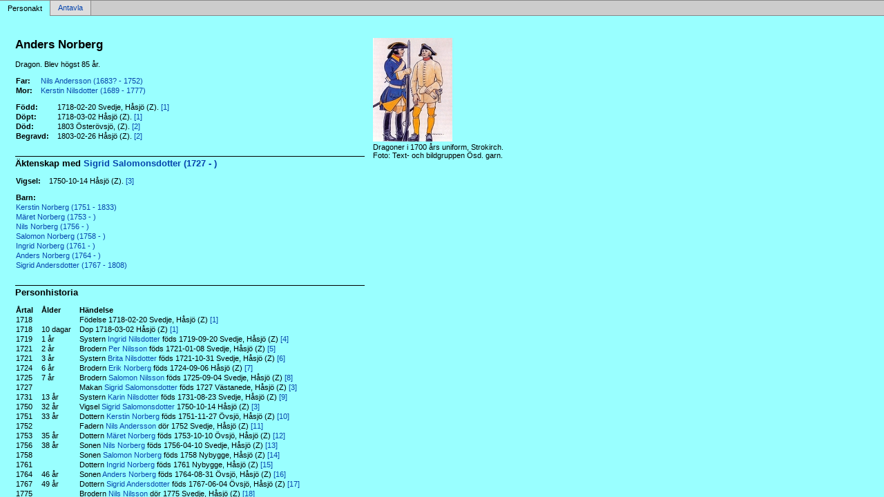

--- FILE ---
content_type: text/html
request_url: http://www.martinbergman.se/p74f8359d.html
body_size: 3574
content:
<!DOCTYPE html PUBLIC '-//W3C//DTD XHTML 1.0 Transitional//EN' 'http://www.w3.org/TR/xhtml1/DTD/xhtml1-transitional.dtd'>
<html xmlns='http://www.w3.org/1999/xhtml'>
<head>
<meta http-equiv='content-type' content='text/html;charset=utf-8'/>
<meta name='generator' content='MinSläkt 4.6'/>
<meta name='viewport' content='width=device-width, initial-scale=1'/>
<link rel='stylesheet' type='text/css' href='style.css'/>
<!--[if IE 6]>
<link rel='stylesheet' type='text/css' href='style_ie6.css'/>
<![endif]-->
<!--[if IE 7]>
<link rel='stylesheet' type='text/css' href='style_ie7.css'/>
<![endif]-->
<meta name='description' content='Personakt för Anders Norberg, Född 1718-02-20 Svedje, Håsjö (Z)'/>
<meta name='keywords' content='Norberg,Anders,Svedje, Håsjö (Z)'/>
<meta name='author' content='Martin Daniel Bergman'/>
<title>Personakt för Anders Norberg, Född 1718-02-20 Svedje, Håsjö (Z)</title>
</head>

<body class='topic'>

<div class='tabs'>
<table>
<tr>
<td class='active'>Personakt</td>
<td class='inactive'><a class='inactive' href='a74f8359d.html#root'>Antavla</a></td>
<td class='none'></td>
</tr>
</table>
</div>

<div class='contents'>
<div class='topic'>
<div class='record'>
<table>
<tr style='vertical-align:top'>
<td>
<h1>Anders Norberg</h1>
<p>Dragon. Blev högst 85 år. </p>
              <table>
<tr><th>Far:</th><td><a href='p46b1dfb9.html'>Nils Andersson (1683? - 1752)</a></td></tr>
<tr><th>Mor:</th><td><a href='p38f551fe.html'>Kerstin Nilsdotter (1689 - 1777)</a></td></tr>
</table>
<p/>
<table>
<tr valign='baseline'><th><span class='nowrap'>Född:</span></th><td>1718-02-20 Svedje, Håsjö (Z). <a href='#Source1' title='GID 2172.14.86600 Håsjö C:1 Födde Vigsel Död 1689-1757 Bild 47'>[1]</a></td></tr>
<tr valign='baseline'><th><span class='nowrap'>Döpt:</span></th><td>1718-03-02 Håsjö (Z). <a href='#Source1' title='GID 2172.14.86600 Håsjö C:1 Födde Vigsel Död 1689-1757 Bild 47'>[1]</a></td></tr>
<tr valign='baseline'><th><span class='nowrap'>Död:</span></th><td>1803 Österövsjö, (Z). <a href='#Source2' title='Håsjö kyrkoarkiv (ÖLA/11063)'>[2]</a></td></tr>
<tr valign='baseline'><th><span class='nowrap'>Begravd:</span></th><td>1803-02-26 Håsjö (Z). <a href='#Source2' title='Håsjö kyrkoarkiv (ÖLA/11063)'>[2]</a></td></tr>
</table>

<hr/>
<h2>Äktenskap med <a href='p43bdffd0.html'>Sigrid Salomonsdotter (1727 - )</a></h2>
<p/>
<table>
<tr valign='baseline'><th><span class='nowrap'>Vigsel:</span></th><td>1750-10-14 Håsjö (Z). <a href='#Source3' title='Familjer i Håsjö av Sven Edvardsson'>[3]</a></td></tr>
</table>
<p/>
<table>
<tr><th>Barn:</th></tr>
<tr><td><a href='p096479ff.html'>Kerstin Norberg (1751 - 1833)</a></td></tr>
<tr><td><a href='p1da68b37.html'>Märet Norberg (1753 - )</a></td></tr>
<tr><td><a href='pf4f96d62.html'>Nils Norberg (1756 - )</a></td></tr>
<tr><td><a href='pf8698ed0.html'>Salomon Norberg (1758 - )</a></td></tr>
<tr><td><a href='p2e6e569a.html'>Ingrid Norberg (1761 - )</a></td></tr>
<tr><td><a href='p457b7277.html'>Anders Norberg (1764 - )</a></td></tr>
<tr><td><a href='p66892c4a.html'>Sigrid Andersdotter (1767 - 1808)</a></td></tr>
</table>

<hr/>
<h2>Personhistoria</h2>
<table>
<tr><th>Årtal</th><th>Ålder</th><th>Händelse</th></tr>
<tr>
<td>1718</td>
<td align='right'></td>
<td>Födelse 1718-02-20 Svedje, Håsjö (Z) <a href='#Source1' title='GID 2172.14.86600 Håsjö C:1 Födde Vigsel Död 1689-1757 Bild 47'>[1]</a></td>
</tr>
<tr>
<td>1718</td>
<td align='right'>10&nbsp;dagar</td>
<td>Dop 1718-03-02 Håsjö (Z) <a href='#Source1' title='GID 2172.14.86600 Håsjö C:1 Födde Vigsel Död 1689-1757 Bild 47'>[1]</a></td>
</tr>
<tr>
<td>1719</td>
<td align='right'>1&nbsp;år</td>
<td>Systern <a href='pf0aa4c27.html'>Ingrid Nilsdotter</a> föds 1719-09-20 Svedje, Håsjö (Z) <a href='#Source4' title='GID 2172.14.86700 Håsjö C:1 Födde Vigsel Död 1689-1757 Bild 48'>[4]</a></td>
</tr>
<tr>
<td>1721</td>
<td align='right'>2&nbsp;år</td>
<td>Brodern <a href='pd00e70e2.html'>Per Nilsson</a> föds 1721-01-08 Svedje, Håsjö (Z) <a href='#Source5' title='GID 2172.14.86900 Håsjö C:1 Födde Vigsel Död 1689-1757 Bild 50'>[5]</a></td>
</tr>
<tr>
<td>1721</td>
<td align='right'>3&nbsp;år</td>
<td>Systern <a href='p12c4982b.html'>Brita Nilsdotter</a> föds 1721-10-31 Svedje, Håsjö (Z) <a href='#Source6' title='GID 2172.14.87100 Håsjö C:1 Födde Vigsel Död 1689-1757 Bild 52'>[6]</a></td>
</tr>
<tr>
<td>1724</td>
<td align='right'>6&nbsp;år</td>
<td>Brodern <a href='p147f3746.html'>Erik Norberg</a> föds 1724-09-06 Håsjö (Z) <a href='#Source7' title='Håsjö C:1 (1689-1757) Bild 490 Sid 89'>[7]</a></td>
</tr>
<tr>
<td>1725</td>
<td align='right'>7&nbsp;år</td>
<td>Brodern <a href='p95d0c3dc.html'>Salomon Nilsson</a> föds 1725-09-04 Svedje, Håsjö (Z) <a href='#Source8' title='Håsjö C:1 (1689-1757) Bild 500 Sid 91'>[8]</a></td>
</tr>
<tr>
<td>1727</td>
<td align='right'></td>
<td>Makan <a href='p43bdffd0.html'>Sigrid Salomonsdotter</a> föds 1727 Västanede, Håsjö (Z) <a href='#Source3' title='Familjer i Håsjö av Sven Edvardsson'>[3]</a></td>
</tr>
<tr>
<td>1731</td>
<td align='right'>13&nbsp;år</td>
<td>Systern <a href='pa27321e4.html'>Karin Nilsdotter</a> föds 1731-08-23 Svedje, Håsjö (Z) <a href='#Source9' title='GID 2172.14.88000 Håsjö C:1 Födde Vigsel Död 1689-1757 Bild 61'>[9]</a></td>
</tr>
<tr>
<td>1750</td>
<td align='right'>32&nbsp;år</td>
<td>Vigsel <a href='p43bdffd0.html'>Sigrid Salomonsdotter</a> 1750-10-14 Håsjö (Z) <a href='#Source3' title='Familjer i Håsjö av Sven Edvardsson'>[3]</a></td>
</tr>
<tr>
<td>1751</td>
<td align='right'>33&nbsp;år</td>
<td>Dottern <a href='p096479ff.html'>Kerstin Norberg</a> föds 1751-11-27 Övsjö, Håsjö (Z) <a href='#Source10' title='Håsjö C:1 (1689-1757) Bild 760 Sid 143'>[10]</a></td>
</tr>
<tr>
<td>1752</td>
<td align='right'></td>
<td>Fadern <a href='p46b1dfb9.html'>Nils Andersson</a> dör 1752 Svedje, Håsjö (Z) <a href='#Source11' title='GID 2172.14.90300 Håsjö C:1 F/V/D 1689-1757 Bild 84'>[11]</a></td>
</tr>
<tr>
<td>1753</td>
<td align='right'>35&nbsp;år</td>
<td>Dottern <a href='p1da68b37.html'>Märet Norberg</a> föds 1753-10-10 Övsjö, Håsjö (Z) <a href='#Source12' title='Håsjö C:1 (1689-1757) Bild 790 Sid 149'>[12]</a></td>
</tr>
<tr>
<td>1756</td>
<td align='right'>38&nbsp;år</td>
<td>Sonen <a href='pf4f96d62.html'>Nils Norberg</a> föds 1756-04-10 Svedje, Håsjö (Z) <a href='#Source13' title='Håsjö C:1 (1689-1757) Bild 840 Sid 149'>[13]</a></td>
</tr>
<tr>
<td>1758</td>
<td align='right'></td>
<td>Sonen <a href='pf8698ed0.html'>Salomon Norberg</a> föds 1758 Nybygge, Håsjö (Z) <a href='#Source14' title='Håsjö C:2 (1758-1849) Bild 60 / sid 3'>[14]</a></td>
</tr>
<tr>
<td>1761</td>
<td align='right'></td>
<td>Dottern <a href='p2e6e569a.html'>Ingrid Norberg</a> föds 1761 Nybygge, Håsjö (Z) <a href='#Source15' title='Håsjö C:2 (1758-1849) Bild 100 / sid 7'>[15]</a></td>
</tr>
<tr>
<td>1764</td>
<td align='right'>46&nbsp;år</td>
<td>Sonen <a href='p457b7277.html'>Anders Norberg</a> föds 1764-08-31 Övsjö, Håsjö (Z) <a href='#Source16' title='Håsjö C:2 (1758-1849) Bild 160 / sid 13'>[16]</a></td>
</tr>
<tr>
<td>1767</td>
<td align='right'>49&nbsp;år</td>
<td>Dottern <a href='p66892c4a.html'>Sigrid Andersdotter</a> föds 1767-06-04 Övsjö, Håsjö (Z) <a href='#Source17' title='Håsjö C:2 (1758-1849) Bild 230 / sid 20'>[17]</a></td>
</tr>
<tr>
<td>1775</td>
<td align='right'></td>
<td>Brodern <a href='pc10fa245.html'>Nils Nilsson</a> dör 1775 Svedje, Håsjö (Z) <a href='#Source18' title='Håsjö sockens historia, Noréus, Hammarberg, Ohlsson, sid 10'>[18]</a></td>
</tr>
<tr>
<td>1776</td>
<td align='right'>58&nbsp;år</td>
<td>Barnbarnet <a href='pa01181d4.html'>Elisabet Andersdotter</a> föds 1776-08-12 Karlsgård, Hällesjö sn (Z) <a href='#Source19' title='Hällesjö kyrkoarkiv (ÖLA/11065)'>[19]</a></td>
</tr>
<tr>
<td>1777</td>
<td align='right'>59&nbsp;år</td>
<td>Modern <a href='p38f551fe.html'>Kerstin Nilsdotter</a> dör 1777-12-01 Svedje, Håsjö (Z) <a href='#Source20' title='Familjer i Hällesjö av Sven Edvardsson'>[20]</a></td>
</tr>
<tr>
<td>1778</td>
<td align='right'>60&nbsp;år</td>
<td>Barnbarnet <a href='p7bab402f.html'>Sigrid Andersdotter</a> föds 1778-06-30 Karlsgård, Hällesjö sn (Z) <a href='#Source19' title='Hällesjö kyrkoarkiv (ÖLA/11065)'>[19]</a></td>
</tr>
<tr>
<td>1780</td>
<td align='right'>61&nbsp;år</td>
<td>Barnbarnet <a href='p76748fdf.html'>Brita Andersdotter</a> föds 1780-02-16 Karlsgård, Hällesjö sn (Z) <a href='#Source19' title='Hällesjö kyrkoarkiv (ÖLA/11065)'>[19]</a></td>
</tr>
<tr>
<td>1782</td>
<td align='right'>64&nbsp;år</td>
<td>Barnbarnet <a href='p3757292e.html'>Per Andersson</a> föds 1782-03-23 Karlsgård, Hällesjö sn (Z) <a href='#Source19' title='Hällesjö kyrkoarkiv (ÖLA/11065)'>[19]</a></td>
</tr>
<tr>
<td>1783</td>
<td align='right'>65&nbsp;år</td>
<td>Barnbarnet <a href='p6506d175.html'>Per Månsson</a> föds 1783-02-27 Ansjö, Hällesjö sn (Z) <a href='#Source21' title='Hällesjö C:2 (1758-1825) Bild 700 / sid 66'>[21]</a></td>
</tr>
<tr>
<td>1784</td>
<td align='right'>66&nbsp;år</td>
<td>Barnbarnet <a href='p3906ee81.html'>Anders Andersson</a> föds 1784-05-07 Karlsgård, Hällesjö sn (Z) <a href='#Source19' title='Hällesjö kyrkoarkiv (ÖLA/11065)'>[19]</a></td>
</tr>
<tr>
<td>1785</td>
<td align='right'>67&nbsp;år</td>
<td>Barnbarnet <a href='p3f297177.html'>Sigrid Månsdotter</a> föds 1785-03-25 Ansjö, Hällesjö sn (Z) <a href='#Source22' title='Hällesjö C:2 (1758-1825) Bild 780 / sid 74'>[22]</a></td>
</tr>
<tr>
<td>1786</td>
<td align='right'>68&nbsp;år</td>
<td>Barnbarnet <a href='p8e96427d.html'>Kerstin Andersdotter</a> föds 1786-07-20 Karlsgård, Hällesjö sn (Z) <a href='#Source19' title='Hällesjö kyrkoarkiv (ÖLA/11065)'>[19]</a></td>
</tr>
<tr>
<td>1788</td>
<td align='right'>70&nbsp;år</td>
<td>Barnbarnet <a href='p1a0abcd1.html'>Justina Lucia Magnusdotter</a> föds 1788-04-06 Ansjö, Hällesjö sn (Z) <a href='#Source23' title='Hällesjö C:2 (1758-1825) Bild 930 / sid 89'>[23]</a></td>
</tr>
<tr>
<td>1789</td>
<td align='right'>71&nbsp;år</td>
<td>Barnbarnet <a href='p80c89108.html'>Märta Andersdotter</a> föds 1789-07-08 Karlsgård, Hällesjö sn (Z) <a href='#Source19' title='Hällesjö kyrkoarkiv (ÖLA/11065)'>[19]</a></td>
</tr>
<tr>
<td>1791</td>
<td align='right'>72&nbsp;år</td>
<td>Barnbarnet <a href='p6e250954.html'>Johannes Persson</a> föds 1791-01-26 Västanede, Håsjö (Z) <a href='#Source24' title='Håsjö C:2 (1758-1849) Bild 770 / sid 74'>[24]</a></td>
</tr>
<tr>
<td>1791</td>
<td align='right'>72&nbsp;år</td>
<td>Barnbarnet <a href='p6e250954.html'>Johannes Persson</a> dör 1791-02-13 Västanede, Håsjö (Z) <a href='#Source24' title='Håsjö C:2 (1758-1849) Bild 770 / sid 74'>[24]</a></td>
</tr>
<tr>
<td>1791</td>
<td align='right'>73&nbsp;år</td>
<td>Barnbarnet <a href='p861357d7.html'>Andreas Månsson</a> föds 1791-06-02 Ansjö, Hällesjö sn (Z) <a href='#Source25' title='Hällesjö C:2 (1758-1825) Bild 1080 / sid 104'>[25]</a></td>
</tr>
<tr>
<td>1791</td>
<td align='right'>73&nbsp;år</td>
<td>Barnbarnet <a href='pd8a997c5.html'>Anika Andersdotter</a> föds 1791-11-09 Karlsgård, Hällesjö sn (Z) <a href='#Source19' title='Hällesjö kyrkoarkiv (ÖLA/11065)'>[19]</a></td>
</tr>
<tr>
<td>1792</td>
<td align='right'>74&nbsp;år</td>
<td>Barnbarnet <a href='p0407132f.html'>Gertrud Persdotter</a> föds 1792-12-09 Håsjö (Z) <a href='#Source26' title='Håsjö C:2 (1758-1849) Bild 820 / sid 79'>[26]</a></td>
</tr>
<tr>
<td>1795</td>
<td align='right'>77&nbsp;år</td>
<td>Barnbarnet <a href='pbd2bc5d4.html'>Sigrid Persdotter</a> föds 1795-07-11 Västanede, Håsjö (Z) <a href='#Source27' title='Håsjö C:2 (1758-1849) Bild 890 / sid 86'>[27]</a></td>
</tr>
<tr>
<td>1796</td>
<td align='right'>78&nbsp;år</td>
<td>Barnbarnet <a href='p9c61ac26.html'>Ingrid Andersdotter</a> föds 1796-07-09 Karlsgård, Hällesjö sn (Z) <a href='#Source19' title='Hällesjö kyrkoarkiv (ÖLA/11065)'>[19]</a></td>
</tr>
<tr>
<td>1797</td>
<td align='right'>79&nbsp;år</td>
<td>Brodern <a href='p147f3746.html'>Erik Norberg</a> dör 1797-07-18 Strömsnäs, Stugun (Z) <a href='#Source28' title='Stuguns kyrkoarkiv (ÖLA 11094)'>[28]</a></td>
</tr>
<tr>
<td>1798</td>
<td align='right'>80&nbsp;år</td>
<td>Barnbarnet <a href='p80422985.html'>Botilda Persdotter</a> föds 1798-03-24 Västanede, Håsjö (Z) <a href='#Source29' title='Håsjö C:2 (1758-1849) Bild 950 / sid 92'>[29]</a></td>
</tr>
<tr>
<td>1801</td>
<td align='right'>83&nbsp;år</td>
<td>Barnbarnet <a href='pdfb480c4.html'>Anders Persson</a> föds 1801-03-14 Västanede, Håsjö (Z) <a href='#Source30' title='Håsjö C:2 (1758-1849) Bild 990 / sid 96'>[30]</a></td>
</tr>
<tr>
<td>1803</td>
<td align='right'></td>
<td>Död 1803 Österövsjö, (Z) <a href='#Source2' title='Håsjö kyrkoarkiv (ÖLA/11063)'>[2]</a></td>
</tr>
<tr>
<td>1803</td>
<td align='right'></td>
<td>Begravning 1803-02-26 Håsjö (Z) <a href='#Source2' title='Håsjö kyrkoarkiv (ÖLA/11063)'>[2]</a></td>
</tr>
</table>

<hr/>
<h2>Källor</h2>
<table>
<tr><td id='Source1'>[1]</td><td>GID 2172.14.86600 Håsjö C:1 Födde Vigsel Död 1689-1757 Bild 47</td></tr>
<tr><td></td><td><i></i></td></tr>
                <tr><td>&nbsp;</td><td>&nbsp;</td></tr>
<tr><td id='Source2'>[2]</td><td>Håsjö kyrkoarkiv (ÖLA/11063)</td></tr>
<tr><td></td><td><i></i></td></tr>
                <tr><td>&nbsp;</td><td>&nbsp;</td></tr>
<tr><td id='Source3'>[3]</td><td>Familjer i Håsjö av Sven Edvardsson</td></tr>
<tr><td></td><td><i></i></td></tr>
                <tr><td>&nbsp;</td><td>&nbsp;</td></tr>
<tr><td id='Source4'>[4]</td><td>GID 2172.14.86700 Håsjö C:1 Födde Vigsel Död 1689-1757 Bild 48</td></tr>
<tr><td></td><td><i></i></td></tr>
                <tr><td>&nbsp;</td><td>&nbsp;</td></tr>
<tr><td id='Source5'>[5]</td><td>GID 2172.14.86900 Håsjö C:1 Födde Vigsel Död 1689-1757 Bild 50</td></tr>
<tr><td></td><td><i></i></td></tr>
                <tr><td>&nbsp;</td><td>&nbsp;</td></tr>
<tr><td id='Source6'>[6]</td><td>GID 2172.14.87100 Håsjö C:1 Födde Vigsel Död 1689-1757 Bild 52</td></tr>
<tr><td></td><td><i></i></td></tr>
                <tr><td>&nbsp;</td><td>&nbsp;</td></tr>
<tr><td id='Source7'>[7]</td><td>Håsjö C:1 (1689-1757) Bild 490 Sid 89</td></tr>
<tr><td></td><td><i></i></td></tr>
                <tr><td>&nbsp;</td><td>&nbsp;</td></tr>
<tr><td id='Source8'>[8]</td><td>Håsjö C:1 (1689-1757) Bild 500 Sid 91</td></tr>
<tr><td></td><td><i></i></td></tr>
                <tr><td>&nbsp;</td><td>&nbsp;</td></tr>
<tr><td id='Source9'>[9]</td><td>GID 2172.14.88000 Håsjö C:1 Födde Vigsel Död 1689-1757 Bild 61</td></tr>
<tr><td></td><td><i></i></td></tr>
                <tr><td>&nbsp;</td><td>&nbsp;</td></tr>
<tr><td id='Source10'>[10]</td><td>Håsjö C:1 (1689-1757) Bild 760 Sid 143</td></tr>
<tr><td></td><td><i></i></td></tr>
                <tr><td>&nbsp;</td><td>&nbsp;</td></tr>
<tr><td id='Source11'>[11]</td><td>GID 2172.14.90300 Håsjö C:1 F/V/D 1689-1757 Bild 84</td></tr>
<tr><td></td><td><i></i></td></tr>
                <tr><td>&nbsp;</td><td>&nbsp;</td></tr>
<tr><td id='Source12'>[12]</td><td>Håsjö C:1 (1689-1757) Bild 790 Sid 149</td></tr>
<tr><td></td><td><i></i></td></tr>
                <tr><td>&nbsp;</td><td>&nbsp;</td></tr>
<tr><td id='Source13'>[13]</td><td>Håsjö C:1 (1689-1757) Bild 840 Sid 149</td></tr>
<tr><td></td><td><i></i></td></tr>
                <tr><td>&nbsp;</td><td>&nbsp;</td></tr>
<tr><td id='Source14'>[14]</td><td>Håsjö C:2 (1758-1849) Bild 60 / sid 3</td></tr>
<tr><td></td><td><i></i></td></tr>
                <tr><td>&nbsp;</td><td>&nbsp;</td></tr>
<tr><td id='Source15'>[15]</td><td>Håsjö C:2 (1758-1849) Bild 100 / sid 7</td></tr>
<tr><td></td><td><i></i></td></tr>
                <tr><td>&nbsp;</td><td>&nbsp;</td></tr>
<tr><td id='Source16'>[16]</td><td>Håsjö C:2 (1758-1849) Bild 160 / sid 13</td></tr>
<tr><td></td><td><i></i></td></tr>
                <tr><td>&nbsp;</td><td>&nbsp;</td></tr>
<tr><td id='Source17'>[17]</td><td>Håsjö C:2 (1758-1849) Bild 230 / sid 20</td></tr>
<tr><td></td><td><i></i></td></tr>
                <tr><td>&nbsp;</td><td>&nbsp;</td></tr>
<tr><td id='Source18'>[18]</td><td>Håsjö sockens historia, Noréus, Hammarberg, Ohlsson, sid 10</td></tr>
<tr><td></td><td><i></i></td></tr>
                <tr><td>&nbsp;</td><td>&nbsp;</td></tr>
<tr><td id='Source19'>[19]</td><td>Hällesjö kyrkoarkiv (ÖLA/11065)</td></tr>
<tr><td></td><td><i></i></td></tr>
                <tr><td>&nbsp;</td><td>&nbsp;</td></tr>
<tr><td id='Source20'>[20]</td><td>Familjer i Hällesjö av Sven Edvardsson</td></tr>
<tr><td></td><td><i></i></td></tr>
                <tr><td>&nbsp;</td><td>&nbsp;</td></tr>
<tr><td id='Source21'>[21]</td><td>Hällesjö C:2 (1758-1825) Bild 700 / sid 66</td></tr>
<tr><td></td><td><i></i></td></tr>
                <tr><td>&nbsp;</td><td>&nbsp;</td></tr>
<tr><td id='Source22'>[22]</td><td>Hällesjö C:2 (1758-1825) Bild 780 / sid 74</td></tr>
<tr><td></td><td><i></i></td></tr>
                <tr><td>&nbsp;</td><td>&nbsp;</td></tr>
<tr><td id='Source23'>[23]</td><td>Hällesjö C:2 (1758-1825) Bild 930 / sid 89</td></tr>
<tr><td></td><td><i></i></td></tr>
                <tr><td>&nbsp;</td><td>&nbsp;</td></tr>
<tr><td id='Source24'>[24]</td><td>Håsjö C:2 (1758-1849) Bild 770 / sid 74</td></tr>
<tr><td></td><td><i></i></td></tr>
                <tr><td>&nbsp;</td><td>&nbsp;</td></tr>
<tr><td id='Source25'>[25]</td><td>Hällesjö C:2 (1758-1825) Bild 1080 / sid 104</td></tr>
<tr><td></td><td><i></i></td></tr>
                <tr><td>&nbsp;</td><td>&nbsp;</td></tr>
<tr><td id='Source26'>[26]</td><td>Håsjö C:2 (1758-1849) Bild 820 / sid 79</td></tr>
<tr><td></td><td><i></i></td></tr>
                <tr><td>&nbsp;</td><td>&nbsp;</td></tr>
<tr><td id='Source27'>[27]</td><td>Håsjö C:2 (1758-1849) Bild 890 / sid 86</td></tr>
<tr><td></td><td><i></i></td></tr>
                <tr><td>&nbsp;</td><td>&nbsp;</td></tr>
<tr><td id='Source28'>[28]</td><td>Stuguns kyrkoarkiv (ÖLA 11094)</td></tr>
<tr><td></td><td><i></i></td></tr>
                <tr><td>&nbsp;</td><td>&nbsp;</td></tr>
<tr><td id='Source29'>[29]</td><td>Håsjö C:2 (1758-1849) Bild 950 / sid 92</td></tr>
<tr><td></td><td><i></i></td></tr>
                <tr><td>&nbsp;</td><td>&nbsp;</td></tr>
<tr><td id='Source30'>[30]</td><td>Håsjö C:2 (1758-1849) Bild 990 / sid 96</td></tr>
<tr><td></td><td><i></i></td></tr>
</table>
</td>


<td>
<table>
<tr><td width='120px'><img src='ppf202401a0.jpg' alt=''/></td></tr>
<tr><td>Dragoner i 1700 års uniform, Strokirch.<br/>Foto: Text- och bildgruppen Ösd. garn.<br/>&nbsp;</td></tr>
</table>
</td>
</tr>
</table>
</div>

<div class='start_page'>
<a href='default.html' target='_parent'>&lt;&lt; Startsida</a>
</div>

<div class='footer'>
Skapad av MinSläkt 4.6, Programmet tillhör: <a href='mailto:martinbergman42@gmail.com'>Martin Bergman</a>
</div>
</div>
</div>
</body>
</html>
